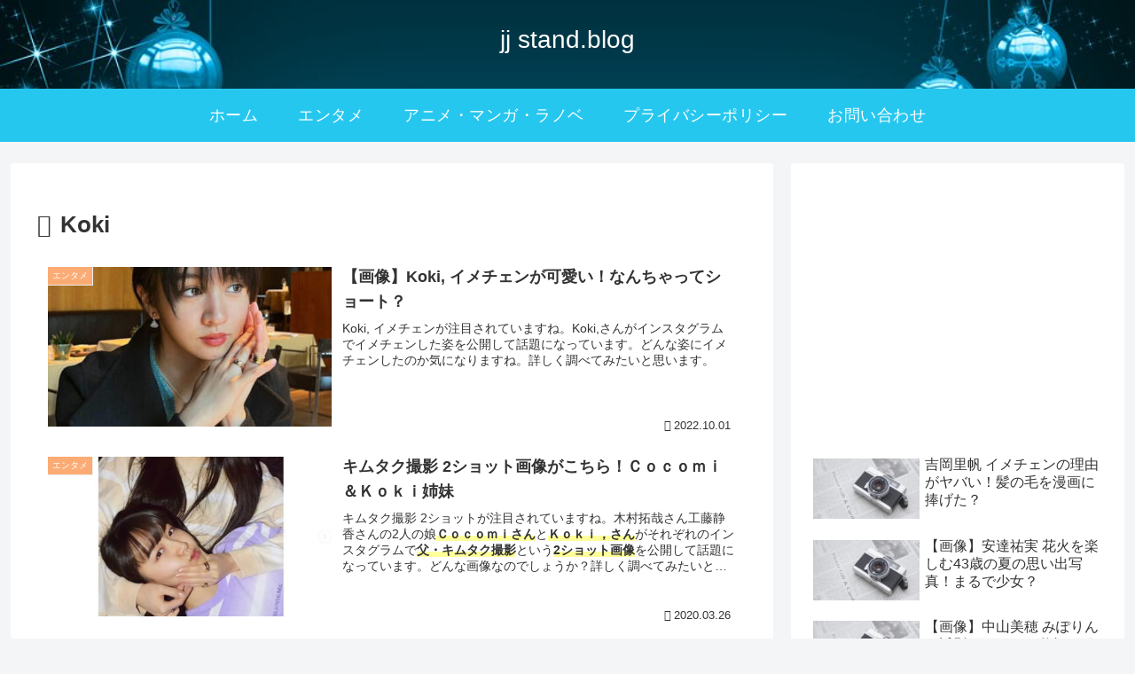

--- FILE ---
content_type: text/html; charset=utf-8
request_url: https://www.google.com/recaptcha/api2/aframe
body_size: -84
content:
<!DOCTYPE HTML><html><head><meta http-equiv="content-type" content="text/html; charset=UTF-8"></head><body><script nonce="GXZGtRFBus1d3wODp-IGfA">/** Anti-fraud and anti-abuse applications only. See google.com/recaptcha */ try{var clients={'sodar':'https://pagead2.googlesyndication.com/pagead/sodar?'};window.addEventListener("message",function(a){try{if(a.source===window.parent){var b=JSON.parse(a.data);var c=clients[b['id']];if(c){var d=document.createElement('img');d.src=c+b['params']+'&rc='+(localStorage.getItem("rc::a")?sessionStorage.getItem("rc::b"):"");window.document.body.appendChild(d);sessionStorage.setItem("rc::e",parseInt(sessionStorage.getItem("rc::e")||0)+1);localStorage.setItem("rc::h",'1769544262405');}}}catch(b){}});window.parent.postMessage("_grecaptcha_ready", "*");}catch(b){}</script></body></html>